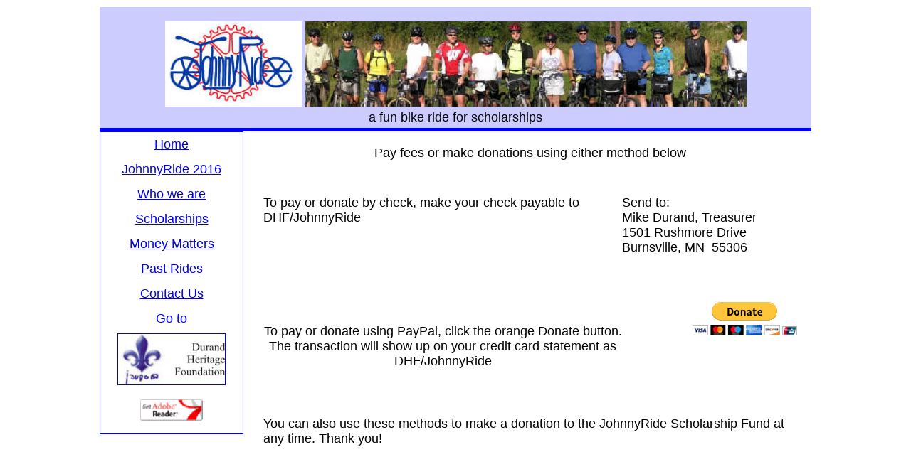

--- FILE ---
content_type: text/html
request_url: http://johnnyride.org/JR%20Pages/JR%20money%20matters%201.htm
body_size: 1308
content:
<!DOCTYPE html PUBLIC "-//W3C//DTD XHTML 1.0 Transitional//EN" "http://www.w3.org/TR/xhtml1/DTD/xhtml1-transitional.dtd">
<html xmlns="http://www.w3.org/1999/xhtml">

<head>
<title>JohnnyRide</title>

<link href="../CSS/jrstyles.css" rel="stylesheet" type="text/css" media="screen"/>

</head>

	<style>
	.auto-style1 {
		border-style: solid;
		border-width: 1px;
		margin: 3px;
	}
	.auto-style2 {
		margin-top: 5px;
		margin-bottom: 5px;
	}
	.auto-style3 {
		text-align: center;
	}
	</style>

<body>
	
	<div id="wrapper">
		<div id="banner">
			<img alt="jr-sprocket-logo" height="120" src="../Images/JR%20General/JR%20sprocket%20%20logo.jpg" width="192"/>
			<img alt="jr-banner-photo" height="120" src="../Images/JR%20General/bannerhead.jpg" width="620"/>
			<p>a fun bike ride for scholarships</p>
		</div>
		<div id="content">
		
		      		
		
		
		
			<table style="width: 100%; height: 70px">
				<tr>
					<td class="auto-style3" colspan="2" style="height: 70px">
					<strong>Pay fees or make donations using either method below</strong></td>
				</tr>
				<tr>
					<td style="width: 520px; height: 70px">To pay or donate by 
					check, make your check payable to DHF/JohnnyRide</td>
					<td style="width: 250px; height: 100px"><strong>Send to:<br />
					Mike Durand, Treasurer<br />
					1501 Rushmore Drive<br />
					Burnsville, MN&nbsp; 55306</strong></td>
				</tr>
				<tr>
					<td style="height: 50px" colspan="2">&nbsp;</td>
				</tr>
				<tr>
					<td style="height: 130px; width: 520px;" class="auto-style3">To pay or donate using PayPal, 
					click the orange Donate button. The transaction will show up 
					on your credit card statement as DHF/JohnnyRide</td>
					<td style="width: 250px; height: 130px" class="auto-style3">
					<a href="https://www.paypal.com">
					<img alt="PayPal - The safer, easier way to pay online!" src="https://www.paypal.com/en_US/i/btn/btn_donateCC_LG.gif" style="float: right" /></a></td>
				</tr>
				<tr>
					<td colspan="2" style="height: 50px">You can also use these 
					methods to make a donation to the JohnnyRide Scholarship 
					Fund at any time. Thank you!</td>
				</tr>
			</table>
		
		      		
		
		
		
			</div>
		
		<div id="leftnav">
			<ul>
				<li><a href="../index.html">Home</a></li>
				<li><a href="JR%202016%20main%20page.htm">JohnnyRide 2016</a></li>
				<li><a href="JR%20Who%20we%20are.html">Who we are</a></li>
				<li>
				<a href="JR%20scholarship%20program%20main%20page.htm">Scholarships</a></li>
				<li><a href="JR%20money%20matters.htm">Money Matters</a></li>
				<li><a href="JR%20past%20rides%20main%20page.htm">Past Rides</a></li>
				<li><a href="JR%20contact%20us.htm">Contact Us</a></li>
				<li><a href="../Images/JR%20General/Durand%20logo%20html.JPG"></a></li>
				<li>Go to <a href="http://www.durandfoundation.com">
				<img alt="Link to Durand Foundation website" height="71"
				src="../Images/JR%20General/Durand%20logo%20html.JPG" width="150" class="auto-style1" /></a></li>
				<li><a href="https://get.adobe.com/reader/">
				<img alt="Get Adobe Reader" height="31" 
				src="../Images/JR%20General/get_adobe_reader.gif" width="88" class="auto-style2" /></a></li>
			</ul>
		</div>
	</div>
		
</body>
</html>





--- FILE ---
content_type: text/css
request_url: http://johnnyride.org/CSS/jrstyles.css
body_size: 1026
content:
/* http://meyerweb.com/eric/tools/css/reset/ 
   v2.0 | 20110126
   License: none (public domain)
*/

html, body, div, span, applet, object, iframe,
h1, h2, h3, h4, h5, h6, p, blockquote, pre,
a, abbr, acronym, address, big, cite, code,
del, dfn, em, img, ins, kbd, q, s, samp,
small, strike, strong, sub, sup, tt, var,
b, u, i, center,
dl, dt, dd, ol, ul, li,
fieldset, form, label, legend,
table, caption, tbody, tfoot, thead, tr, th, td,
article, aside, canvas, details, embed, 
figure, figcaption, footer, header, hgroup, 
menu, nav, output, ruby, section, summary,
time, mark, audio, video {
	margin: 0;
	padding: 0;
	border: 0;
	font-size: 100%;
	font: inherit;
	vertical-align: baseline;
}
/* HTML5 display-role reset for older browsers */
article, aside, details, figcaption, figure, 
footer, header, hgroup, menu, nav, section {
	display: block;
}
body {
	line-height: 1;
}
ol, ul {
	list-style: none;
}
blockquote, q {
	quotes: none;
}
blockquote:before, blockquote:after,
q:before, q:after {
	content: '';
	content: none;
}
table {
	border-collapse: collapse;
	border-spacing: 0;
}
/* End of RESET */
/* Beginning of JohnnyRide stylesheet */
#body {width:auto; }
#wrapper {width:1000px ; height:800px; margin:0px auto; background-color:#ffffff; padding: 10px;font-family:Verdana, Geneva, Tahoma, sans-serif; font-size: 18px; line-height:normal;}
#banner {background-color:#CCCCFF; width:960px; height:130px; padding: 20px; overflow: hidden; border-bottom:thick #0000ff solid;
		 font-family:Verdana, Geneva, Tahoma, sans-serif; font-size: large;text-align: center;}
#content {float: right; margin-top: 0px; :Verdana, Geneva, Tahoma, sans-serif; font-size:18px; width:750px;padding:20px; } 
#leftnav {float:left; margin-top: 0px; width :200px; font-family:Verdana, Geneva, Tahoma, sans-serif; font-size:18px; border:thin; color:#0000ff;border-style:solid;
	text-align:center; line-height:35px; }
links {float:left; margin-top:250px; width:170px;font-size: x-small; text-align:right; padding: 15px; }
get adobe {float:left; width:170px; padding: 20px; align:center; }
footer { position:absolute; margin-left:0px; font-family:Verdana, Geneva, Tahoma, sans-serif; font-size:12px; text-align:center; }
  





